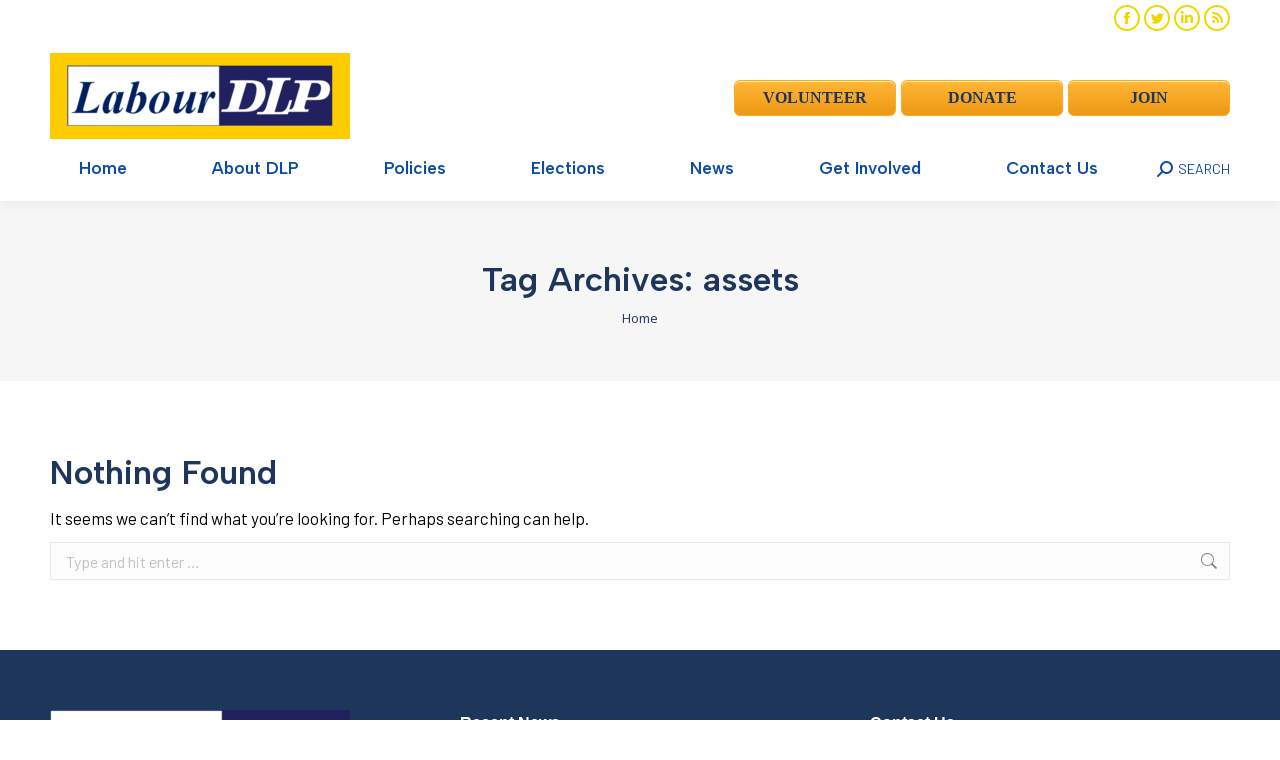

--- FILE ---
content_type: text/html; charset=UTF-8
request_url: https://dlp.org.au/tag/assets/
body_size: 19222
content:
<!DOCTYPE html>
<!--[if !(IE 6) | !(IE 7) | !(IE 8)  ]><!-->
<html lang="en-US" class="no-js">
<!--<![endif]-->
<head>
	<meta charset="UTF-8" />
		<meta name="viewport" content="width=device-width, initial-scale=1, maximum-scale=1, user-scalable=0">
		<meta name="theme-color" content="#edd900"/>	<link rel="profile" href="https://gmpg.org/xfn/11" />
	        <script type="text/javascript">
            if (/Android|webOS|iPhone|iPad|iPod|BlackBerry|IEMobile|Opera Mini/i.test(navigator.userAgent)) {
                var originalAddEventListener = EventTarget.prototype.addEventListener,
                    oldWidth = window.innerWidth;

                EventTarget.prototype.addEventListener = function (eventName, eventHandler, useCapture) {
                    if (eventName === "resize") {
                        originalAddEventListener.call(this, eventName, function (event) {
                            if (oldWidth === window.innerWidth) {
                                return;
                            }
                            oldWidth = window.innerWidth;
                            if (eventHandler.handleEvent) {
                                eventHandler.handleEvent.call(this, event);
                            }
                            else {
                                eventHandler.call(this, event);
                            };
                        }, useCapture);
                    }
                    else {
                        originalAddEventListener.call(this, eventName, eventHandler, useCapture);
                    };
                };
            };
        </script>
		<meta name='robots' content='index, follow, max-image-preview:large, max-snippet:-1, max-video-preview:-1' />

	<!-- This site is optimized with the Yoast SEO Premium plugin v19.5 (Yoast SEO v19.10) - https://yoast.com/wordpress/plugins/seo/ -->
	<title>assets Archives - Democratic Labour Party</title>
	<link rel="canonical" href="https://dlp.org.au/tag/assets/" />
	<meta property="og:locale" content="en_US" />
	<meta property="og:type" content="article" />
	<meta property="og:title" content="assets Archives" />
	<meta property="og:url" content="https://dlp.org.au/tag/assets/" />
	<meta property="og:site_name" content="Democratic Labour Party" />
	<meta name="twitter:card" content="summary_large_image" />
	<meta name="twitter:site" content="@DLPAustralia" />
	<script type="application/ld+json" class="yoast-schema-graph">{"@context":"https://schema.org","@graph":[{"@type":"CollectionPage","@id":"https://dlp.org.au/tag/assets/","url":"https://dlp.org.au/tag/assets/","name":"assets Archives - Democratic Labour Party","isPartOf":{"@id":"https://dlp.org.au/#website"},"breadcrumb":{"@id":"https://dlp.org.au/tag/assets/#breadcrumb"},"inLanguage":"en-US"},{"@type":"BreadcrumbList","@id":"https://dlp.org.au/tag/assets/#breadcrumb","itemListElement":[{"@type":"ListItem","position":1,"name":"Home","item":"https://dlp.org.au/"},{"@type":"ListItem","position":2,"name":"assets"}]},{"@type":"WebSite","@id":"https://dlp.org.au/#website","url":"https://dlp.org.au/","name":"Democratic Labour Party","description":"Putting YOU back into Labour","publisher":{"@id":"https://dlp.org.au/#organization"},"potentialAction":[{"@type":"SearchAction","target":{"@type":"EntryPoint","urlTemplate":"https://dlp.org.au/?s={search_term_string}"},"query-input":"required name=search_term_string"}],"inLanguage":"en-US"},{"@type":"Organization","@id":"https://dlp.org.au/#organization","name":"Democratic Labour Party","url":"https://dlp.org.au/","logo":{"@type":"ImageObject","inLanguage":"en-US","@id":"https://dlp.org.au/#/schema/logo/image/","url":"https://dlp.org.au/wp-content/uploads/2018/11/LABOUR-DLP-Logo_transparent_Ttight-border-1.png","contentUrl":"https://dlp.org.au/wp-content/uploads/2018/11/LABOUR-DLP-Logo_transparent_Ttight-border-1.png","width":278,"height":180,"caption":"Democratic Labour Party"},"image":{"@id":"https://dlp.org.au/#/schema/logo/image/"},"sameAs":["https://www.youtube.com/channel/UCcftG3cGic3vvADD1CDX6Pw","https://www.facebook.com/democraticlabourDLP/","https://twitter.com/DLPAustralia"]}]}</script>
	<!-- / Yoast SEO Premium plugin. -->


<link rel='dns-prefetch' href='//js.stripe.com' />
<link rel='dns-prefetch' href='//maps.googleapis.com' />
<link rel='dns-prefetch' href='//checkout.stripe.com' />
<link rel='dns-prefetch' href='//fonts.googleapis.com' />
<link rel="alternate" type="application/rss+xml" title="Democratic Labour Party &raquo; Feed" href="https://dlp.org.au/feed/" />
<link rel="alternate" type="application/rss+xml" title="Democratic Labour Party &raquo; Comments Feed" href="https://dlp.org.au/comments/feed/" />
<link rel="alternate" type="application/rss+xml" title="Democratic Labour Party &raquo; assets Tag Feed" href="https://dlp.org.au/tag/assets/feed/" />
<style id='wp-img-auto-sizes-contain-inline-css' type='text/css'>
img:is([sizes=auto i],[sizes^="auto," i]){contain-intrinsic-size:3000px 1500px}
/*# sourceURL=wp-img-auto-sizes-contain-inline-css */
</style>
<link rel='stylesheet' id='q-a-plus-css' href='https://dlp.org.au/wp-content/plugins/q-and-a/css/q-a-plus.css?ver=1.0.6.2' type='text/css' media='screen' />
<style id='wp-emoji-styles-inline-css' type='text/css'>

	img.wp-smiley, img.emoji {
		display: inline !important;
		border: none !important;
		box-shadow: none !important;
		height: 1em !important;
		width: 1em !important;
		margin: 0 0.07em !important;
		vertical-align: -0.1em !important;
		background: none !important;
		padding: 0 !important;
	}
/*# sourceURL=wp-emoji-styles-inline-css */
</style>
<style id='wp-block-library-inline-css' type='text/css'>
:root{--wp-block-synced-color:#7a00df;--wp-block-synced-color--rgb:122,0,223;--wp-bound-block-color:var(--wp-block-synced-color);--wp-editor-canvas-background:#ddd;--wp-admin-theme-color:#007cba;--wp-admin-theme-color--rgb:0,124,186;--wp-admin-theme-color-darker-10:#006ba1;--wp-admin-theme-color-darker-10--rgb:0,107,160.5;--wp-admin-theme-color-darker-20:#005a87;--wp-admin-theme-color-darker-20--rgb:0,90,135;--wp-admin-border-width-focus:2px}@media (min-resolution:192dpi){:root{--wp-admin-border-width-focus:1.5px}}.wp-element-button{cursor:pointer}:root .has-very-light-gray-background-color{background-color:#eee}:root .has-very-dark-gray-background-color{background-color:#313131}:root .has-very-light-gray-color{color:#eee}:root .has-very-dark-gray-color{color:#313131}:root .has-vivid-green-cyan-to-vivid-cyan-blue-gradient-background{background:linear-gradient(135deg,#00d084,#0693e3)}:root .has-purple-crush-gradient-background{background:linear-gradient(135deg,#34e2e4,#4721fb 50%,#ab1dfe)}:root .has-hazy-dawn-gradient-background{background:linear-gradient(135deg,#faaca8,#dad0ec)}:root .has-subdued-olive-gradient-background{background:linear-gradient(135deg,#fafae1,#67a671)}:root .has-atomic-cream-gradient-background{background:linear-gradient(135deg,#fdd79a,#004a59)}:root .has-nightshade-gradient-background{background:linear-gradient(135deg,#330968,#31cdcf)}:root .has-midnight-gradient-background{background:linear-gradient(135deg,#020381,#2874fc)}:root{--wp--preset--font-size--normal:16px;--wp--preset--font-size--huge:42px}.has-regular-font-size{font-size:1em}.has-larger-font-size{font-size:2.625em}.has-normal-font-size{font-size:var(--wp--preset--font-size--normal)}.has-huge-font-size{font-size:var(--wp--preset--font-size--huge)}.has-text-align-center{text-align:center}.has-text-align-left{text-align:left}.has-text-align-right{text-align:right}.has-fit-text{white-space:nowrap!important}#end-resizable-editor-section{display:none}.aligncenter{clear:both}.items-justified-left{justify-content:flex-start}.items-justified-center{justify-content:center}.items-justified-right{justify-content:flex-end}.items-justified-space-between{justify-content:space-between}.screen-reader-text{border:0;clip-path:inset(50%);height:1px;margin:-1px;overflow:hidden;padding:0;position:absolute;width:1px;word-wrap:normal!important}.screen-reader-text:focus{background-color:#ddd;clip-path:none;color:#444;display:block;font-size:1em;height:auto;left:5px;line-height:normal;padding:15px 23px 14px;text-decoration:none;top:5px;width:auto;z-index:100000}html :where(.has-border-color){border-style:solid}html :where([style*=border-top-color]){border-top-style:solid}html :where([style*=border-right-color]){border-right-style:solid}html :where([style*=border-bottom-color]){border-bottom-style:solid}html :where([style*=border-left-color]){border-left-style:solid}html :where([style*=border-width]){border-style:solid}html :where([style*=border-top-width]){border-top-style:solid}html :where([style*=border-right-width]){border-right-style:solid}html :where([style*=border-bottom-width]){border-bottom-style:solid}html :where([style*=border-left-width]){border-left-style:solid}html :where(img[class*=wp-image-]){height:auto;max-width:100%}:where(figure){margin:0 0 1em}html :where(.is-position-sticky){--wp-admin--admin-bar--position-offset:var(--wp-admin--admin-bar--height,0px)}@media screen and (max-width:600px){html :where(.is-position-sticky){--wp-admin--admin-bar--position-offset:0px}}

/*# sourceURL=wp-block-library-inline-css */
</style><style id='global-styles-inline-css' type='text/css'>
:root{--wp--preset--aspect-ratio--square: 1;--wp--preset--aspect-ratio--4-3: 4/3;--wp--preset--aspect-ratio--3-4: 3/4;--wp--preset--aspect-ratio--3-2: 3/2;--wp--preset--aspect-ratio--2-3: 2/3;--wp--preset--aspect-ratio--16-9: 16/9;--wp--preset--aspect-ratio--9-16: 9/16;--wp--preset--color--black: #000000;--wp--preset--color--cyan-bluish-gray: #abb8c3;--wp--preset--color--white: #FFF;--wp--preset--color--pale-pink: #f78da7;--wp--preset--color--vivid-red: #cf2e2e;--wp--preset--color--luminous-vivid-orange: #ff6900;--wp--preset--color--luminous-vivid-amber: #fcb900;--wp--preset--color--light-green-cyan: #7bdcb5;--wp--preset--color--vivid-green-cyan: #00d084;--wp--preset--color--pale-cyan-blue: #8ed1fc;--wp--preset--color--vivid-cyan-blue: #0693e3;--wp--preset--color--vivid-purple: #9b51e0;--wp--preset--color--accent: #edd900;--wp--preset--color--dark-gray: #111;--wp--preset--color--light-gray: #767676;--wp--preset--gradient--vivid-cyan-blue-to-vivid-purple: linear-gradient(135deg,rgb(6,147,227) 0%,rgb(155,81,224) 100%);--wp--preset--gradient--light-green-cyan-to-vivid-green-cyan: linear-gradient(135deg,rgb(122,220,180) 0%,rgb(0,208,130) 100%);--wp--preset--gradient--luminous-vivid-amber-to-luminous-vivid-orange: linear-gradient(135deg,rgb(252,185,0) 0%,rgb(255,105,0) 100%);--wp--preset--gradient--luminous-vivid-orange-to-vivid-red: linear-gradient(135deg,rgb(255,105,0) 0%,rgb(207,46,46) 100%);--wp--preset--gradient--very-light-gray-to-cyan-bluish-gray: linear-gradient(135deg,rgb(238,238,238) 0%,rgb(169,184,195) 100%);--wp--preset--gradient--cool-to-warm-spectrum: linear-gradient(135deg,rgb(74,234,220) 0%,rgb(151,120,209) 20%,rgb(207,42,186) 40%,rgb(238,44,130) 60%,rgb(251,105,98) 80%,rgb(254,248,76) 100%);--wp--preset--gradient--blush-light-purple: linear-gradient(135deg,rgb(255,206,236) 0%,rgb(152,150,240) 100%);--wp--preset--gradient--blush-bordeaux: linear-gradient(135deg,rgb(254,205,165) 0%,rgb(254,45,45) 50%,rgb(107,0,62) 100%);--wp--preset--gradient--luminous-dusk: linear-gradient(135deg,rgb(255,203,112) 0%,rgb(199,81,192) 50%,rgb(65,88,208) 100%);--wp--preset--gradient--pale-ocean: linear-gradient(135deg,rgb(255,245,203) 0%,rgb(182,227,212) 50%,rgb(51,167,181) 100%);--wp--preset--gradient--electric-grass: linear-gradient(135deg,rgb(202,248,128) 0%,rgb(113,206,126) 100%);--wp--preset--gradient--midnight: linear-gradient(135deg,rgb(2,3,129) 0%,rgb(40,116,252) 100%);--wp--preset--font-size--small: 13px;--wp--preset--font-size--medium: 20px;--wp--preset--font-size--large: 36px;--wp--preset--font-size--x-large: 42px;--wp--preset--spacing--20: 0.44rem;--wp--preset--spacing--30: 0.67rem;--wp--preset--spacing--40: 1rem;--wp--preset--spacing--50: 1.5rem;--wp--preset--spacing--60: 2.25rem;--wp--preset--spacing--70: 3.38rem;--wp--preset--spacing--80: 5.06rem;--wp--preset--shadow--natural: 6px 6px 9px rgba(0, 0, 0, 0.2);--wp--preset--shadow--deep: 12px 12px 50px rgba(0, 0, 0, 0.4);--wp--preset--shadow--sharp: 6px 6px 0px rgba(0, 0, 0, 0.2);--wp--preset--shadow--outlined: 6px 6px 0px -3px rgb(255, 255, 255), 6px 6px rgb(0, 0, 0);--wp--preset--shadow--crisp: 6px 6px 0px rgb(0, 0, 0);}:where(.is-layout-flex){gap: 0.5em;}:where(.is-layout-grid){gap: 0.5em;}body .is-layout-flex{display: flex;}.is-layout-flex{flex-wrap: wrap;align-items: center;}.is-layout-flex > :is(*, div){margin: 0;}body .is-layout-grid{display: grid;}.is-layout-grid > :is(*, div){margin: 0;}:where(.wp-block-columns.is-layout-flex){gap: 2em;}:where(.wp-block-columns.is-layout-grid){gap: 2em;}:where(.wp-block-post-template.is-layout-flex){gap: 1.25em;}:where(.wp-block-post-template.is-layout-grid){gap: 1.25em;}.has-black-color{color: var(--wp--preset--color--black) !important;}.has-cyan-bluish-gray-color{color: var(--wp--preset--color--cyan-bluish-gray) !important;}.has-white-color{color: var(--wp--preset--color--white) !important;}.has-pale-pink-color{color: var(--wp--preset--color--pale-pink) !important;}.has-vivid-red-color{color: var(--wp--preset--color--vivid-red) !important;}.has-luminous-vivid-orange-color{color: var(--wp--preset--color--luminous-vivid-orange) !important;}.has-luminous-vivid-amber-color{color: var(--wp--preset--color--luminous-vivid-amber) !important;}.has-light-green-cyan-color{color: var(--wp--preset--color--light-green-cyan) !important;}.has-vivid-green-cyan-color{color: var(--wp--preset--color--vivid-green-cyan) !important;}.has-pale-cyan-blue-color{color: var(--wp--preset--color--pale-cyan-blue) !important;}.has-vivid-cyan-blue-color{color: var(--wp--preset--color--vivid-cyan-blue) !important;}.has-vivid-purple-color{color: var(--wp--preset--color--vivid-purple) !important;}.has-black-background-color{background-color: var(--wp--preset--color--black) !important;}.has-cyan-bluish-gray-background-color{background-color: var(--wp--preset--color--cyan-bluish-gray) !important;}.has-white-background-color{background-color: var(--wp--preset--color--white) !important;}.has-pale-pink-background-color{background-color: var(--wp--preset--color--pale-pink) !important;}.has-vivid-red-background-color{background-color: var(--wp--preset--color--vivid-red) !important;}.has-luminous-vivid-orange-background-color{background-color: var(--wp--preset--color--luminous-vivid-orange) !important;}.has-luminous-vivid-amber-background-color{background-color: var(--wp--preset--color--luminous-vivid-amber) !important;}.has-light-green-cyan-background-color{background-color: var(--wp--preset--color--light-green-cyan) !important;}.has-vivid-green-cyan-background-color{background-color: var(--wp--preset--color--vivid-green-cyan) !important;}.has-pale-cyan-blue-background-color{background-color: var(--wp--preset--color--pale-cyan-blue) !important;}.has-vivid-cyan-blue-background-color{background-color: var(--wp--preset--color--vivid-cyan-blue) !important;}.has-vivid-purple-background-color{background-color: var(--wp--preset--color--vivid-purple) !important;}.has-black-border-color{border-color: var(--wp--preset--color--black) !important;}.has-cyan-bluish-gray-border-color{border-color: var(--wp--preset--color--cyan-bluish-gray) !important;}.has-white-border-color{border-color: var(--wp--preset--color--white) !important;}.has-pale-pink-border-color{border-color: var(--wp--preset--color--pale-pink) !important;}.has-vivid-red-border-color{border-color: var(--wp--preset--color--vivid-red) !important;}.has-luminous-vivid-orange-border-color{border-color: var(--wp--preset--color--luminous-vivid-orange) !important;}.has-luminous-vivid-amber-border-color{border-color: var(--wp--preset--color--luminous-vivid-amber) !important;}.has-light-green-cyan-border-color{border-color: var(--wp--preset--color--light-green-cyan) !important;}.has-vivid-green-cyan-border-color{border-color: var(--wp--preset--color--vivid-green-cyan) !important;}.has-pale-cyan-blue-border-color{border-color: var(--wp--preset--color--pale-cyan-blue) !important;}.has-vivid-cyan-blue-border-color{border-color: var(--wp--preset--color--vivid-cyan-blue) !important;}.has-vivid-purple-border-color{border-color: var(--wp--preset--color--vivid-purple) !important;}.has-vivid-cyan-blue-to-vivid-purple-gradient-background{background: var(--wp--preset--gradient--vivid-cyan-blue-to-vivid-purple) !important;}.has-light-green-cyan-to-vivid-green-cyan-gradient-background{background: var(--wp--preset--gradient--light-green-cyan-to-vivid-green-cyan) !important;}.has-luminous-vivid-amber-to-luminous-vivid-orange-gradient-background{background: var(--wp--preset--gradient--luminous-vivid-amber-to-luminous-vivid-orange) !important;}.has-luminous-vivid-orange-to-vivid-red-gradient-background{background: var(--wp--preset--gradient--luminous-vivid-orange-to-vivid-red) !important;}.has-very-light-gray-to-cyan-bluish-gray-gradient-background{background: var(--wp--preset--gradient--very-light-gray-to-cyan-bluish-gray) !important;}.has-cool-to-warm-spectrum-gradient-background{background: var(--wp--preset--gradient--cool-to-warm-spectrum) !important;}.has-blush-light-purple-gradient-background{background: var(--wp--preset--gradient--blush-light-purple) !important;}.has-blush-bordeaux-gradient-background{background: var(--wp--preset--gradient--blush-bordeaux) !important;}.has-luminous-dusk-gradient-background{background: var(--wp--preset--gradient--luminous-dusk) !important;}.has-pale-ocean-gradient-background{background: var(--wp--preset--gradient--pale-ocean) !important;}.has-electric-grass-gradient-background{background: var(--wp--preset--gradient--electric-grass) !important;}.has-midnight-gradient-background{background: var(--wp--preset--gradient--midnight) !important;}.has-small-font-size{font-size: var(--wp--preset--font-size--small) !important;}.has-medium-font-size{font-size: var(--wp--preset--font-size--medium) !important;}.has-large-font-size{font-size: var(--wp--preset--font-size--large) !important;}.has-x-large-font-size{font-size: var(--wp--preset--font-size--x-large) !important;}
/*# sourceURL=global-styles-inline-css */
</style>

<style id='classic-theme-styles-inline-css' type='text/css'>
/*! This file is auto-generated */
.wp-block-button__link{color:#fff;background-color:#32373c;border-radius:9999px;box-shadow:none;text-decoration:none;padding:calc(.667em + 2px) calc(1.333em + 2px);font-size:1.125em}.wp-block-file__button{background:#32373c;color:#fff;text-decoration:none}
/*# sourceURL=/wp-includes/css/classic-themes.min.css */
</style>
<link rel='stylesheet' id='contact-form-7-css' href='https://dlp.org.au/wp-content/plugins/contact-form-7/includes/css/styles.css?ver=5.7.7' type='text/css' media='all' />
<link rel='stylesheet' id='events-manager-css' href='https://dlp.org.au/wp-content/plugins/events-manager/includes/css/events-manager.min.css?ver=6.1.4' type='text/css' media='all' />
<link rel='stylesheet' id='social-widget-css' href='https://dlp.org.au/wp-content/plugins/social-media-widget/social_widget.css?ver=6.9' type='text/css' media='all' />
<style id='woocommerce-inline-inline-css' type='text/css'>
.woocommerce form .form-row .required { visibility: visible; }
/*# sourceURL=woocommerce-inline-inline-css */
</style>
<link rel='stylesheet' id='stripe-checkout-button-css' href='https://checkout.stripe.com/v3/checkout/button.css' type='text/css' media='all' />
<link rel='stylesheet' id='simpay-public-css' href='https://dlp.org.au/wp-content/plugins/wp-simple-pay-pro-3/includes/core/assets/css/simpay-public.min.css?ver=4.7.5' type='text/css' media='all' />
<link rel='stylesheet' id='simpay-public-pro-css' href='https://dlp.org.au/wp-content/plugins/wp-simple-pay-pro-3/includes/pro/assets/css/simpay-public-pro.min.css?ver=4.7.5' type='text/css' media='all' />
<link rel='stylesheet' id='wp125style-css' href='https://dlp.org.au/wp-content/plugins/wp125/wp125.css?ver=6.9' type='text/css' media='all' />
<link rel='stylesheet' id='wcct_public_css-css' href='https://dlp.org.au/wp-content/plugins/finale-woocommerce-sales-countdown-timer-discount/assets/css/wcct_combined.min.css?ver=2.15.0' type='text/css' media='all' />
<link rel='stylesheet' id='lazyload-video-css-css' href='https://dlp.org.au/wp-content/plugins/lazy-load-for-videos/public/css/lazyload-shared.css?ver=2.16.6' type='text/css' media='all' />
<style id='lazyload-video-css-inline-css' type='text/css'>
.entry-content a.lazy-load-youtube, a.lazy-load-youtube, .lazy-load-vimeo{ background-size: cover; }.titletext.youtube { display: none; }.lazy-load-div:before { content: "\25B6"; text-shadow: 0px 0px 60px rgba(0,0,0,0.8); }
/*# sourceURL=lazyload-video-css-inline-css */
</style>
<link rel='stylesheet' id='the7-font-css' href='https://dlp.org.au/wp-content/themes/dt-the7/fonts/icomoon-the7-font/icomoon-the7-font.min.css?ver=11.1.2' type='text/css' media='all' />
<link rel='stylesheet' id='the7-awesome-fonts-css' href='https://dlp.org.au/wp-content/themes/dt-the7/fonts/FontAwesome/css/all.min.css?ver=11.1.2' type='text/css' media='all' />
<link rel='stylesheet' id='the7-awesome-fonts-back-css' href='https://dlp.org.au/wp-content/themes/dt-the7/fonts/FontAwesome/back-compat.min.css?ver=11.1.2' type='text/css' media='all' />
<link rel='stylesheet' id='the7-Defaults-css' href='https://dlp.org.au/wp-content/uploads/smile_fonts/Defaults/Defaults.css?ver=6.9' type='text/css' media='all' />
<link rel='stylesheet' id='the7-icomoon-icomoonfree-16x16-css' href='https://dlp.org.au/wp-content/uploads/smile_fonts/icomoon-icomoonfree-16x16/icomoon-icomoonfree-16x16.css?ver=6.9' type='text/css' media='all' />
<link rel='stylesheet' id='the7-icomoon-numbers-32x32-css' href='https://dlp.org.au/wp-content/uploads/smile_fonts/icomoon-numbers-32x32/icomoon-numbers-32x32.css?ver=6.9' type='text/css' media='all' />
<link rel='stylesheet' id='dt-web-fonts-css' href='https://fonts.googleapis.com/css?family=Barlow:400,600,700%7CRoboto:400,600,700%7CRoboto+Condensed:400,600,700%7COpen+Sans:400,600,700%7CAlbert+Sans:400,600,700' type='text/css' media='all' />
<link rel='stylesheet' id='dt-main-css' href='https://dlp.org.au/wp-content/themes/dt-the7/css/main.min.css?ver=11.1.2' type='text/css' media='all' />
<style id='dt-main-inline-css' type='text/css'>
body #load {
  display: block;
  height: 100%;
  overflow: hidden;
  position: fixed;
  width: 100%;
  z-index: 9901;
  opacity: 1;
  visibility: visible;
  transition: all .35s ease-out;
}
.load-wrap {
  width: 100%;
  height: 100%;
  background-position: center center;
  background-repeat: no-repeat;
  text-align: center;
  display: -ms-flexbox;
  display: -ms-flex;
  display: flex;
  -ms-align-items: center;
  -ms-flex-align: center;
  align-items: center;
  -ms-flex-flow: column wrap;
  flex-flow: column wrap;
  -ms-flex-pack: center;
  -ms-justify-content: center;
  justify-content: center;
}
.load-wrap > svg {
  position: absolute;
  top: 50%;
  left: 50%;
  transform: translate(-50%,-50%);
}
#load {
  background: var(--the7-elementor-beautiful-loading-bg,#ffffff);
  --the7-beautiful-spinner-color2: var(--the7-beautiful-spinner-color,rgba(51,51,51,0.3));
}

/*# sourceURL=dt-main-inline-css */
</style>
<link rel='stylesheet' id='the7-custom-scrollbar-css' href='https://dlp.org.au/wp-content/themes/dt-the7/lib/custom-scrollbar/custom-scrollbar.min.css?ver=11.1.2' type='text/css' media='all' />
<link rel='stylesheet' id='the7-wpbakery-css' href='https://dlp.org.au/wp-content/themes/dt-the7/css/wpbakery.min.css?ver=11.1.2' type='text/css' media='all' />
<link rel='stylesheet' id='the7-core-css' href='https://dlp.org.au/wp-content/plugins/dt-the7-core/assets/css/post-type.min.css?ver=2.7.1' type='text/css' media='all' />
<link rel='stylesheet' id='the7-css-vars-css' href='https://dlp.org.au/wp-content/uploads/the7-css/css-vars.css?ver=544855549658' type='text/css' media='all' />
<link rel='stylesheet' id='dt-custom-css' href='https://dlp.org.au/wp-content/uploads/the7-css/custom.css?ver=544855549658' type='text/css' media='all' />
<link rel='stylesheet' id='wc-dt-custom-css' href='https://dlp.org.au/wp-content/uploads/the7-css/compatibility/wc-dt-custom.css?ver=544855549658' type='text/css' media='all' />
<link rel='stylesheet' id='dt-media-css' href='https://dlp.org.au/wp-content/uploads/the7-css/media.css?ver=544855549658' type='text/css' media='all' />
<link rel='stylesheet' id='the7-mega-menu-css' href='https://dlp.org.au/wp-content/uploads/the7-css/mega-menu.css?ver=544855549658' type='text/css' media='all' />
<link rel='stylesheet' id='the7-elements-albums-portfolio-css' href='https://dlp.org.au/wp-content/uploads/the7-css/the7-elements-albums-portfolio.css?ver=544855549658' type='text/css' media='all' />
<link rel='stylesheet' id='the7-elements-css' href='https://dlp.org.au/wp-content/uploads/the7-css/post-type-dynamic.css?ver=544855549658' type='text/css' media='all' />
<link rel='stylesheet' id='style-css' href='https://dlp.org.au/wp-content/themes/dt-the7-child/style.css?ver=11.1.2' type='text/css' media='all' />
<link rel='stylesheet' id='ultimate-vc-addons-style-min-css' href='https://dlp.org.au/wp-content/plugins/Ultimate_VC_Addons/assets/min-css/ultimate.min.css?ver=3.19.12' type='text/css' media='all' />
<link rel='stylesheet' id='ultimate-vc-addons-icons-css' href='https://dlp.org.au/wp-content/plugins/Ultimate_VC_Addons/assets/css/icons.css?ver=3.19.12' type='text/css' media='all' />
<link rel='stylesheet' id='ultimate-vc-addons-vidcons-css' href='https://dlp.org.au/wp-content/plugins/Ultimate_VC_Addons/assets/fonts/vidcons.css?ver=3.19.12' type='text/css' media='all' />
<link rel='stylesheet' id='ultimate-vc-addons-selected-google-fonts-style-css' href='https://fonts.googleapis.com/css?family=Open+Sans+Condensed:normal,700&#038;subset=latin-ext,vietnamese,greek-ext,latin,cyrillic-ext,cyrillic,greek' type='text/css' media='all' />
<link rel='stylesheet' id='__EPYT__style-css' href='https://dlp.org.au/wp-content/plugins/youtube-embed-plus/styles/ytprefs.min.css?ver=14.1.4.1' type='text/css' media='all' />
<style id='__EPYT__style-inline-css' type='text/css'>

                .epyt-gallery-thumb {
                        width: 50%;
                }
                
/*# sourceURL=__EPYT__style-inline-css */
</style>
<script type="text/javascript" src="https://dlp.org.au/wp-includes/js/jquery/jquery.min.js?ver=3.7.1" id="jquery-core-js"></script>
<script type="text/javascript" src="https://dlp.org.au/wp-includes/js/jquery/jquery-migrate.min.js?ver=3.4.1" id="jquery-migrate-js"></script>
<script type="text/javascript" src="https://dlp.org.au/wp-includes/js/jquery/ui/core.min.js?ver=1.13.3" id="jquery-ui-core-js"></script>
<script type="text/javascript" src="https://dlp.org.au/wp-includes/js/jquery/ui/mouse.min.js?ver=1.13.3" id="jquery-ui-mouse-js"></script>
<script type="text/javascript" src="https://dlp.org.au/wp-includes/js/jquery/ui/sortable.min.js?ver=1.13.3" id="jquery-ui-sortable-js"></script>
<script type="text/javascript" src="https://dlp.org.au/wp-includes/js/jquery/ui/datepicker.min.js?ver=1.13.3" id="jquery-ui-datepicker-js"></script>
<script type="text/javascript" id="jquery-ui-datepicker-js-after">
/* <![CDATA[ */
jQuery(function(jQuery){jQuery.datepicker.setDefaults({"closeText":"Close","currentText":"Today","monthNames":["January","February","March","April","May","June","July","August","September","October","November","December"],"monthNamesShort":["Jan","Feb","Mar","Apr","May","Jun","Jul","Aug","Sep","Oct","Nov","Dec"],"nextText":"Next","prevText":"Previous","dayNames":["Sunday","Monday","Tuesday","Wednesday","Thursday","Friday","Saturday"],"dayNamesShort":["Sun","Mon","Tue","Wed","Thu","Fri","Sat"],"dayNamesMin":["S","M","T","W","T","F","S"],"dateFormat":"dd/mm/yy","firstDay":1,"isRTL":false});});
//# sourceURL=jquery-ui-datepicker-js-after
/* ]]> */
</script>
<script type="text/javascript" src="https://dlp.org.au/wp-includes/js/jquery/ui/resizable.min.js?ver=1.13.3" id="jquery-ui-resizable-js"></script>
<script type="text/javascript" src="https://dlp.org.au/wp-includes/js/jquery/ui/draggable.min.js?ver=1.13.3" id="jquery-ui-draggable-js"></script>
<script type="text/javascript" src="https://dlp.org.au/wp-includes/js/jquery/ui/controlgroup.min.js?ver=1.13.3" id="jquery-ui-controlgroup-js"></script>
<script type="text/javascript" src="https://dlp.org.au/wp-includes/js/jquery/ui/checkboxradio.min.js?ver=1.13.3" id="jquery-ui-checkboxradio-js"></script>
<script type="text/javascript" src="https://dlp.org.au/wp-includes/js/jquery/ui/button.min.js?ver=1.13.3" id="jquery-ui-button-js"></script>
<script type="text/javascript" src="https://dlp.org.au/wp-includes/js/jquery/ui/dialog.min.js?ver=1.13.3" id="jquery-ui-dialog-js"></script>
<script type="text/javascript" id="events-manager-js-extra">
/* <![CDATA[ */
var EM = {"ajaxurl":"https://dlp.org.au/wp-admin/admin-ajax.php","locationajaxurl":"https://dlp.org.au/wp-admin/admin-ajax.php?action=locations_search","firstDay":"1","locale":"en","dateFormat":"yy-mm-dd","ui_css":"https://dlp.org.au/wp-content/plugins/events-manager/includes/css/jquery-ui/build.min.css","show24hours":"0","is_ssl":"1","autocomplete_limit":"10","calendar":{"breakpoints":{"small":560,"medium":908,"large":false}},"datepicker":{"format":"d/m/Y"},"search":{"breakpoints":{"small":650,"medium":850,"full":false}},"bookingInProgress":"Please wait while the booking is being submitted.","tickets_save":"Save Ticket","bookingajaxurl":"https://dlp.org.au/wp-admin/admin-ajax.php","bookings_export_save":"Export Bookings","bookings_settings_save":"Save Settings","booking_delete":"Are you sure you want to delete?","booking_offset":"30","bb_full":"Sold Out","bb_book":"Book Now","bb_booking":"Booking...","bb_booked":"Booking Submitted","bb_error":"Booking Error. Try again?","bb_cancel":"Cancel","bb_canceling":"Canceling...","bb_cancelled":"Cancelled","bb_cancel_error":"Cancellation Error. Try again?","txt_search":"Search","txt_searching":"Searching...","txt_loading":"Loading..."};
//# sourceURL=events-manager-js-extra
/* ]]> */
</script>
<script type="text/javascript" src="https://dlp.org.au/wp-content/plugins/events-manager/includes/js/events-manager.js?ver=6.1.4" id="events-manager-js"></script>
<script type="text/javascript" src="https://dlp.org.au/wp-content/plugins/wp-content-slideshow/scripts/jquery.cycle.all.2.72.js?ver=1.3" id="jquery.cycle-js"></script>
<script type="text/javascript" src="https://dlp.org.au/wp-content/plugins/wp-content-slideshow/scripts/slideshow.js?ver=1.3" id="jquery.slideshow-js"></script>
<script type="text/javascript" id="dt-above-fold-js-extra">
/* <![CDATA[ */
var dtLocal = {"themeUrl":"https://dlp.org.au/wp-content/themes/dt-the7","passText":"To view this protected post, enter the password below:","moreButtonText":{"loading":"Loading...","loadMore":"Load more"},"postID":null,"ajaxurl":"https://dlp.org.au/wp-admin/admin-ajax.php","REST":{"baseUrl":"https://dlp.org.au/wp-json/the7/v1","endpoints":{"sendMail":"/send-mail"}},"contactMessages":{"required":"One or more fields have an error. Please check and try again.","terms":"Please accept the privacy policy.","fillTheCaptchaError":"Please, fill the captcha."},"captchaSiteKey":"","ajaxNonce":"a96ad60983","pageData":{"type":"archive","template":"archive","layout":"masonry"},"themeSettings":{"smoothScroll":"off","lazyLoading":false,"accentColor":{"mode":"solid","color":"#edd900"},"desktopHeader":{"height":165},"ToggleCaptionEnabled":"disabled","ToggleCaption":"Navigation","floatingHeader":{"showAfter":220,"showMenu":true,"height":60,"logo":{"showLogo":true,"html":"\u003Cimg class=\" preload-me\" src=\"https://dlp.org.au/wp-content/uploads/2023/03/New-Labour-DLP-Logo-2-Colour-1-e1678365627212.png\" srcset=\"https://dlp.org.au/wp-content/uploads/2023/03/New-Labour-DLP-Logo-2-Colour-1-e1678365627212.png 300w, https://dlp.org.au/wp-content/uploads/2023/03/New-Labour-DLP-Logo-2-Colour-1-e1678365627212.png 300w\" width=\"300\" height=\"86\"   sizes=\"300px\" alt=\"Democratic Labour Party\" /\u003E","url":"https://dlp.org.au/"}},"topLine":{"floatingTopLine":{"logo":{"showLogo":false,"html":""}}},"mobileHeader":{"firstSwitchPoint":1170,"secondSwitchPoint":778,"firstSwitchPointHeight":60,"secondSwitchPointHeight":60,"mobileToggleCaptionEnabled":"disabled","mobileToggleCaption":"Menu"},"stickyMobileHeaderFirstSwitch":{"logo":{"html":"\u003Cimg class=\" preload-me\" src=\"https://dlp.org.au/wp-content/uploads/2023/03/New-Labour-DLP-Logo-2-Colour-1-e1678365627212.png\" srcset=\"https://dlp.org.au/wp-content/uploads/2023/03/New-Labour-DLP-Logo-2-Colour-1-e1678365627212.png 300w, https://dlp.org.au/wp-content/uploads/2023/03/New-Labour-DLP-Logo-2-Colour-1-e1678365627212.png 300w\" width=\"300\" height=\"86\"   sizes=\"300px\" alt=\"Democratic Labour Party\" /\u003E"}},"stickyMobileHeaderSecondSwitch":{"logo":{"html":"\u003Cimg class=\" preload-me\" src=\"https://dlp.org.au/wp-content/uploads/2023/03/New-Labour-DLP-Logo-2-Colour-1-e1678365627212.png\" srcset=\"https://dlp.org.au/wp-content/uploads/2023/03/New-Labour-DLP-Logo-2-Colour-1-e1678365627212.png 300w, https://dlp.org.au/wp-content/uploads/2023/03/New-Labour-DLP-Logo-2-Colour-1-e1678365627212.png 300w\" width=\"300\" height=\"86\"   sizes=\"300px\" alt=\"Democratic Labour Party\" /\u003E"}},"content":{"textColor":"#000000","headerColor":"#1f365c"},"sidebar":{"switchPoint":990},"boxedWidth":"1340px","stripes":{"stripe1":{"textColor":"#787d85","headerColor":"#3b3f4a"},"stripe2":{"textColor":"#8b9199","headerColor":"#ffffff"},"stripe3":{"textColor":"#ffffff","headerColor":"#ffffff"}}},"VCMobileScreenWidth":"768","wcCartFragmentHash":"bf9ca6dfba2f67a70d47b0c3e471a80f"};
var dtShare = {"shareButtonText":{"facebook":"Share on Facebook","twitter":"Tweet","pinterest":"Pin it","linkedin":"Share on Linkedin","whatsapp":"Share on Whatsapp"},"overlayOpacity":"85"};
//# sourceURL=dt-above-fold-js-extra
/* ]]> */
</script>
<script type="text/javascript" src="https://dlp.org.au/wp-content/themes/dt-the7/js/above-the-fold.min.js?ver=11.1.2" id="dt-above-fold-js"></script>
<script type="text/javascript" src="https://dlp.org.au/wp-content/themes/dt-the7/js/compatibility/woocommerce/woocommerce.min.js?ver=11.1.2" id="dt-woocommerce-js"></script>
<script type="text/javascript" src="https://dlp.org.au/wp-content/plugins/Ultimate_VC_Addons/assets/min-js/modernizr-custom.min.js?ver=3.19.12" id="ultimate-vc-addons-modernizr-js"></script>
<script type="text/javascript" src="https://dlp.org.au/wp-content/plugins/Ultimate_VC_Addons/assets/min-js/jquery-ui.min.js?ver=3.19.12" id="jquery_ui-js"></script>
<script type="text/javascript" src="https://maps.googleapis.com/maps/api/js" id="ultimate-vc-addons-googleapis-js"></script>
<script type="text/javascript" src="https://dlp.org.au/wp-includes/js/jquery/ui/slider.min.js?ver=1.13.3" id="jquery-ui-slider-js"></script>
<script type="text/javascript" src="https://dlp.org.au/wp-content/plugins/Ultimate_VC_Addons/assets/min-js/jquery-ui-labeledslider.min.js?ver=3.19.12" id="ultimate-vc-addons_range_tick-js"></script>
<script type="text/javascript" src="https://dlp.org.au/wp-content/plugins/Ultimate_VC_Addons/assets/min-js/ultimate.min.js?ver=3.19.12" id="ultimate-vc-addons-script-js"></script>
<script type="text/javascript" src="https://dlp.org.au/wp-content/plugins/Ultimate_VC_Addons/assets/min-js/modal-all.min.js?ver=3.19.12" id="ultimate-vc-addons-modal-all-js"></script>
<script type="text/javascript" src="https://dlp.org.au/wp-content/plugins/Ultimate_VC_Addons/assets/min-js/jparallax.min.js?ver=3.19.12" id="ultimate-vc-addons-jquery.shake-js"></script>
<script type="text/javascript" src="https://dlp.org.au/wp-content/plugins/Ultimate_VC_Addons/assets/min-js/vhparallax.min.js?ver=3.19.12" id="ultimate-vc-addons-jquery.vhparallax-js"></script>
<script type="text/javascript" src="https://dlp.org.au/wp-content/plugins/Ultimate_VC_Addons/assets/min-js/ultimate_bg.min.js?ver=3.19.12" id="ultimate-vc-addons-row-bg-js"></script>
<script type="text/javascript" src="https://dlp.org.au/wp-content/plugins/Ultimate_VC_Addons/assets/min-js/mb-YTPlayer.min.js?ver=3.19.12" id="ultimate-vc-addons-jquery.ytplayer-js"></script>
<script type="text/javascript" id="__ytprefs__-js-extra">
/* <![CDATA[ */
var _EPYT_ = {"ajaxurl":"https://dlp.org.au/wp-admin/admin-ajax.php","security":"62bce94cac","gallery_scrolloffset":"20","eppathtoscripts":"https://dlp.org.au/wp-content/plugins/youtube-embed-plus/scripts/","eppath":"https://dlp.org.au/wp-content/plugins/youtube-embed-plus/","epresponsiveselector":"[\"iframe.__youtube_prefs_widget__\"]","epdovol":"1","version":"14.1.4.1","evselector":"iframe.__youtube_prefs__[src], iframe[src*=\"youtube.com/embed/\"], iframe[src*=\"youtube-nocookie.com/embed/\"]","ajax_compat":"","ytapi_load":"light","pause_others":"","stopMobileBuffer":"1","facade_mode":"","not_live_on_channel":"","vi_active":"","vi_js_posttypes":[]};
//# sourceURL=__ytprefs__-js-extra
/* ]]> */
</script>
<script type="text/javascript" src="https://dlp.org.au/wp-content/plugins/youtube-embed-plus/scripts/ytprefs.min.js?ver=14.1.4.1" id="__ytprefs__-js"></script>
<link rel="https://api.w.org/" href="https://dlp.org.au/wp-json/" /><link rel="alternate" title="JSON" type="application/json" href="https://dlp.org.au/wp-json/wp/v2/tags/135" /><link rel="EditURI" type="application/rsd+xml" title="RSD" href="https://dlp.org.au/xmlrpc.php?rsd" />
<meta name="generator" content="WordPress 6.9" />
<meta name="generator" content="WooCommerce 7.7.2" />
<script id='pixel-script-poptin' src='https://cdn.popt.in/pixel.js?id=fc9b283134687' async='true'></script> <!-- Q & A -->
		<noscript><link rel="stylesheet" type="text/css" href="https://dlp.org.au/wp-content/plugins/q-and-a/css/q-a-plus-noscript.css?ver=1.0.6.2" /></noscript><!-- Q & A -->	
<style type="text/css" media="screen">
	#rotator {
		position: relative;
		width: 300px;
		height: 200px;
		margin: 0; padding: 0;
		overflow: hidden;
	}
</style>
	
<meta name="viewport" content="width=device-width, minimum-scale=1" />	<noscript><style>.woocommerce-product-gallery{ opacity: 1 !important; }</style></noscript>
	<meta name="generator" content="Powered by WPBakery Page Builder - drag and drop page builder for WordPress."/>
<meta name="generator" content="Powered by Slider Revolution 6.6.5 - responsive, Mobile-Friendly Slider Plugin for WordPress with comfortable drag and drop interface." />
<script type="text/javascript" id="the7-loader-script">
document.addEventListener("DOMContentLoaded", function(event) {
	var load = document.getElementById("load");
	if(!load.classList.contains('loader-removed')){
		var removeLoading = setTimeout(function() {
			load.className += " loader-removed";
		}, 300);
	}
});
</script>
		<link rel="icon" href="https://dlp.org.au/wp-content/uploads/2023/03/LABOUR-DLP-Round-Logo-2023.jpg" type="image/jpeg" sizes="16x16"/><link rel="icon" href="https://dlp.org.au/wp-content/uploads/2023/03/LABOUR-DLP-Round-Logo-2023.jpg" type="image/jpeg" sizes="32x32"/><link rel="apple-touch-icon" href="https://dlp.org.au/wp-content/uploads/2023/03/New-Labour-DLP-Logo-2-Colour-1-e1678365627212.png"><link rel="apple-touch-icon" sizes="76x76" href="https://dlp.org.au/wp-content/uploads/2023/03/New-Labour-DLP-Logo-2-Colour-1-e1678365627212.png"><link rel="apple-touch-icon" sizes="120x120" href="https://dlp.org.au/wp-content/uploads/2023/03/New-Labour-DLP-Logo-2-Colour-1-e1678365627212.png"><link rel="apple-touch-icon" sizes="152x152" href="https://dlp.org.au/wp-content/uploads/2023/03/New-Labour-DLP-Logo-2-Colour-1-e1678365627212.png"><script>function setREVStartSize(e){
			//window.requestAnimationFrame(function() {
				window.RSIW = window.RSIW===undefined ? window.innerWidth : window.RSIW;
				window.RSIH = window.RSIH===undefined ? window.innerHeight : window.RSIH;
				try {
					var pw = document.getElementById(e.c).parentNode.offsetWidth,
						newh;
					pw = pw===0 || isNaN(pw) || (e.l=="fullwidth" || e.layout=="fullwidth") ? window.RSIW : pw;
					e.tabw = e.tabw===undefined ? 0 : parseInt(e.tabw);
					e.thumbw = e.thumbw===undefined ? 0 : parseInt(e.thumbw);
					e.tabh = e.tabh===undefined ? 0 : parseInt(e.tabh);
					e.thumbh = e.thumbh===undefined ? 0 : parseInt(e.thumbh);
					e.tabhide = e.tabhide===undefined ? 0 : parseInt(e.tabhide);
					e.thumbhide = e.thumbhide===undefined ? 0 : parseInt(e.thumbhide);
					e.mh = e.mh===undefined || e.mh=="" || e.mh==="auto" ? 0 : parseInt(e.mh,0);
					if(e.layout==="fullscreen" || e.l==="fullscreen")
						newh = Math.max(e.mh,window.RSIH);
					else{
						e.gw = Array.isArray(e.gw) ? e.gw : [e.gw];
						for (var i in e.rl) if (e.gw[i]===undefined || e.gw[i]===0) e.gw[i] = e.gw[i-1];
						e.gh = e.el===undefined || e.el==="" || (Array.isArray(e.el) && e.el.length==0)? e.gh : e.el;
						e.gh = Array.isArray(e.gh) ? e.gh : [e.gh];
						for (var i in e.rl) if (e.gh[i]===undefined || e.gh[i]===0) e.gh[i] = e.gh[i-1];
											
						var nl = new Array(e.rl.length),
							ix = 0,
							sl;
						e.tabw = e.tabhide>=pw ? 0 : e.tabw;
						e.thumbw = e.thumbhide>=pw ? 0 : e.thumbw;
						e.tabh = e.tabhide>=pw ? 0 : e.tabh;
						e.thumbh = e.thumbhide>=pw ? 0 : e.thumbh;
						for (var i in e.rl) nl[i] = e.rl[i]<window.RSIW ? 0 : e.rl[i];
						sl = nl[0];
						for (var i in nl) if (sl>nl[i] && nl[i]>0) { sl = nl[i]; ix=i;}
						var m = pw>(e.gw[ix]+e.tabw+e.thumbw) ? 1 : (pw-(e.tabw+e.thumbw)) / (e.gw[ix]);
						newh =  (e.gh[ix] * m) + (e.tabh + e.thumbh);
					}
					var el = document.getElementById(e.c);
					if (el!==null && el) el.style.height = newh+"px";
					el = document.getElementById(e.c+"_wrapper");
					if (el!==null && el) {
						el.style.height = newh+"px";
						el.style.display = "block";
					}
				} catch(e){
					console.log("Failure at Presize of Slider:" + e)
				}
			//});
		  };</script>
<noscript><style> .wpb_animate_when_almost_visible { opacity: 1; }</style></noscript><style id='the7-custom-inline-css' type='text/css'>
.page .comments-area { display:none; }
.page-id-1465 .wpb_single_image h2 { font-size: 22px; }

.blog-carousel-shortcode .entry-title {
    min-height: 60px;
} 

.myButton {
	-moz-box-shadow:inset 0px 1px 0px 0px #fff6af;
	-webkit-box-shadow:inset 0px 1px 0px 0px #fff6af;
	box-shadow:inset 0px 1px 0px 0px #fff6af;
	background:-webkit-gradient(linear, left top, left bottom, color-stop(0.05, #ffb536), color-stop(1, #ed9913));
	background:-moz-linear-gradient(top, #ffb536 5%, #ed9913 100%);
	background:-webkit-linear-gradient(top, #ffb536 5%, #ed9913 100%);
	background:-o-linear-gradient(top, #ffb536 5%, #ed9913 100%);
	background:-ms-linear-gradient(top, #ffb536 5%, #ed9913 100%);
	background:linear-gradient(to bottom, #ffb536 5%, #ed9913 100%);
	filter:progid:DXImageTransform.Microsoft.gradient(startColorstr='#ffb536', endColorstr='#ed9913',GradientType=0);
	background-color:#ffb536;
	-moz-border-radius:6px;
	-webkit-border-radius:6px;
	border-radius:6px;
	border:1px solid #ffaa22;
	display:inline-block;
	cursor:pointer;
	color:#1f365c;
	font-family: TimesNewRoman;
	font-size:16px;
	font-weight:bold;
	padding:8px 10px;
	text-decoration:none !important;
	min-width:140px;
	margin-bottom:7px;
	text-align:center;
	margin-left:5px;
}

.myButton:hover {
	background:-webkit-gradient(linear, left top, left bottom, color-stop(0.05, #ed9913), color-stop(1, #ffb536));
	background:-moz-linear-gradient(top, #ed9913 5%, #ffb536 100%);
	background:-webkit-linear-gradient(top, #ed9913 5%, #ffb536 100%);
	background:-o-linear-gradient(top, #ed9913 5%, #ffb536 100%);
	background:-ms-linear-gradient(top, #ed9913 5%, #ffb536 100%);
	background:linear-gradient(to bottom, #ed9913 5%, #ffb536 100%);
	filter:progid:DXImageTransform.Microsoft.gradient(startColorstr='#ed9913', endColorstr='#ffb536',GradientType=0);
	background-color:#ed9913;
	color:#ffffff;
}

.myButton:active {
	position:relative;
	top:1px;
}

.erinyen .tp-thumb-title {
    font-family: Arial;
}

/* VM - open popup */
.modalContent {
    width: 100%;
}
.modalContent__content {
    padding: 220px 30px 30px;
}
.modalContent__image {
    background-position: center;
}
.modalContent__image {
    background-size: contain !important;
}

.mc-field-group { padding-bottom:10px; }

.donation-option .woocommerce-input-wrapper label,
.donation-option .woocommerce-input-wrapper input[type="radio"]{
	display: inline-block;
	padding-left: 10px;
	padding-right: 10px;
	vertical-align: middle;
}

#dontation_state_field span.select2 { width:200px !important; }
#dontation_state_field .select2-selection__clear { display:none; }
.woocommerce fieldset legend {
    font: 600 17px / 34px "Arial", Helvetica, Arial, Verdana, sans-serif;
}
</style>
<link rel='stylesheet' id='rs-plugin-settings-css' href='https://dlp.org.au/wp-content/plugins/revslider/public/assets/css/rs6.css?ver=6.6.5' type='text/css' media='all' />
<style id='rs-plugin-settings-inline-css' type='text/css'>
#rs-demo-id {}
/*# sourceURL=rs-plugin-settings-inline-css */
</style>
</head>
<body id="the7-body" class="archive tag tag-assets tag-135 wp-embed-responsive wp-theme-dt-the7 wp-child-theme-dt-the7-child theme-dt-the7 the7-core-ver-2.7.1 woocommerce-no-js layout-masonry description-under-image dt-responsive-on right-mobile-menu-close-icon ouside-menu-close-icon mobile-hamburger-close-bg-enable mobile-hamburger-close-bg-hover-enable  fade-medium-mobile-menu-close-icon fade-medium-menu-close-icon srcset-enabled btn-flat custom-btn-color custom-btn-hover-color phantom-fade phantom-shadow-decoration phantom-main-logo-on sticky-mobile-header top-header first-switch-logo-left first-switch-menu-right second-switch-logo-left second-switch-menu-right right-mobile-menu layzr-loading-on popup-message-style the7-ver-11.1.2 dt-fa-compatibility wpb-js-composer js-comp-ver-6.10.0 vc_responsive">
<!-- The7 11.1.2 -->
<div id="load" class="spinner-loader">
	<div class="load-wrap"><style type="text/css">
    [class*="the7-spinner-animate-"]{
        animation: spinner-animation 1s cubic-bezier(1,1,1,1) infinite;
        x:46.5px;
        y:40px;
        width:7px;
        height:20px;
        fill:var(--the7-beautiful-spinner-color2);
        opacity: 0.2;
    }
    .the7-spinner-animate-2{
        animation-delay: 0.083s;
    }
    .the7-spinner-animate-3{
        animation-delay: 0.166s;
    }
    .the7-spinner-animate-4{
         animation-delay: 0.25s;
    }
    .the7-spinner-animate-5{
         animation-delay: 0.33s;
    }
    .the7-spinner-animate-6{
         animation-delay: 0.416s;
    }
    .the7-spinner-animate-7{
         animation-delay: 0.5s;
    }
    .the7-spinner-animate-8{
         animation-delay: 0.58s;
    }
    .the7-spinner-animate-9{
         animation-delay: 0.666s;
    }
    .the7-spinner-animate-10{
         animation-delay: 0.75s;
    }
    .the7-spinner-animate-11{
        animation-delay: 0.83s;
    }
    .the7-spinner-animate-12{
        animation-delay: 0.916s;
    }
    @keyframes spinner-animation{
        from {
            opacity: 1;
        }
        to{
            opacity: 0;
        }
    }
</style>
<svg width="75px" height="75px" xmlns="http://www.w3.org/2000/svg" viewBox="0 0 100 100" preserveAspectRatio="xMidYMid">
	<rect class="the7-spinner-animate-1" rx="5" ry="5" transform="rotate(0 50 50) translate(0 -30)"></rect>
	<rect class="the7-spinner-animate-2" rx="5" ry="5" transform="rotate(30 50 50) translate(0 -30)"></rect>
	<rect class="the7-spinner-animate-3" rx="5" ry="5" transform="rotate(60 50 50) translate(0 -30)"></rect>
	<rect class="the7-spinner-animate-4" rx="5" ry="5" transform="rotate(90 50 50) translate(0 -30)"></rect>
	<rect class="the7-spinner-animate-5" rx="5" ry="5" transform="rotate(120 50 50) translate(0 -30)"></rect>
	<rect class="the7-spinner-animate-6" rx="5" ry="5" transform="rotate(150 50 50) translate(0 -30)"></rect>
	<rect class="the7-spinner-animate-7" rx="5" ry="5" transform="rotate(180 50 50) translate(0 -30)"></rect>
	<rect class="the7-spinner-animate-8" rx="5" ry="5" transform="rotate(210 50 50) translate(0 -30)"></rect>
	<rect class="the7-spinner-animate-9" rx="5" ry="5" transform="rotate(240 50 50) translate(0 -30)"></rect>
	<rect class="the7-spinner-animate-10" rx="5" ry="5" transform="rotate(270 50 50) translate(0 -30)"></rect>
	<rect class="the7-spinner-animate-11" rx="5" ry="5" transform="rotate(300 50 50) translate(0 -30)"></rect>
	<rect class="the7-spinner-animate-12" rx="5" ry="5" transform="rotate(330 50 50) translate(0 -30)"></rect>
</svg></div>
</div>
<div id="page" >
	<a class="skip-link screen-reader-text" href="#content">Skip to content</a>

<div class="masthead classic-header justify widgets full-height shadow-decoration shadow-mobile-header-decoration small-mobile-menu-icon dt-parent-menu-clickable show-sub-menu-on-hover"  role="banner">

	<div class="top-bar top-bar-line-hide">
	<div class="top-bar-bg" ></div>
	<div class="mini-widgets left-widgets"></div><div class="right-widgets mini-widgets"><div class="soc-ico show-on-desktop in-menu-first-switch in-top-bar disabled-bg accent-border border-on hover-accent-bg hover-disabled-border  hover-border-off"><a title="Facebook page opens in new window" href="https://www.facebook.com/DLPAustralia" target="_blank" class="facebook"><span class="soc-font-icon"></span><span class="screen-reader-text">Facebook page opens in new window</span></a><a title="Twitter page opens in new window" href="https://twitter.com/dlp_australia" target="_blank" class="twitter"><span class="soc-font-icon"></span><span class="screen-reader-text">Twitter page opens in new window</span></a><a title="Linkedin page opens in new window" href="https://www.linkedin.com/company/dlpaustralia/" target="_blank" class="linkedin"><span class="soc-font-icon"></span><span class="screen-reader-text">Linkedin page opens in new window</span></a><a title="Rss page opens in new window" href="https://dlp.org.au/feed/" target="_blank" class="rss"><span class="soc-font-icon"></span><span class="screen-reader-text">Rss page opens in new window</span></a></div></div></div>

	<header class="header-bar">

		<div class="branding">
	<div id="site-title" class="assistive-text">Democratic Labour Party</div>
	<div id="site-description" class="assistive-text">Putting YOU back into Labour</div>
	<a class="same-logo" href="https://dlp.org.au/"><img class=" preload-me" src="https://dlp.org.au/wp-content/uploads/2023/03/New-Labour-DLP-Logo-2-Colour-1-e1678365627212.png" srcset="https://dlp.org.au/wp-content/uploads/2023/03/New-Labour-DLP-Logo-2-Colour-1-e1678365627212.png 300w, https://dlp.org.au/wp-content/uploads/2023/03/New-Labour-DLP-Logo-2-Colour-1-e1678365627212.png 300w" width="300" height="86"   sizes="300px" alt="Democratic Labour Party" /></a><div class="mini-widgets"></div><div class="mini-widgets"><div class="text-area show-on-desktop near-logo-first-switch hide-on-second-switch"><p><a href="/volunteer" class="myButton">VOLUNTEER</a><a href="/donate-to-take-back-victoria-now" class="myButton">DONATE</a><a href="/join" class="myButton">JOIN</a></p>
</div></div></div>

		<nav class="navigation">

			<ul id="primary-menu" class="main-nav underline-decoration upwards-line outside-item-remove-margin"><li class="menu-item menu-item-type-custom menu-item-object-custom menu-item-home menu-item-4264 first depth-0"><a href='https://dlp.org.au' data-level='1'><span class="menu-item-text"><span class="menu-text">Home</span></span></a></li> <li class="menu-item menu-item-type-post_type menu-item-object-page menu-item-4276 depth-0"><a href='https://dlp.org.au/about/' data-level='1'><span class="menu-item-text"><span class="menu-text">About DLP</span></span></a></li> <li class="menu-item menu-item-type-post_type menu-item-object-page menu-item-4277 depth-0"><a href='https://dlp.org.au/policies/' data-level='1'><span class="menu-item-text"><span class="menu-text">Policies</span></span></a></li> <li class="menu-item menu-item-type-post_type menu-item-object-page menu-item-4554 depth-0"><a href='https://dlp.org.au/elections/' data-level='1'><span class="menu-item-text"><span class="menu-text">Elections</span></span></a></li> <li class="menu-item menu-item-type-post_type menu-item-object-page menu-item-4311 depth-0"><a href='https://dlp.org.au/blog/' data-level='1'><span class="menu-item-text"><span class="menu-text">News</span></span></a></li> <li class="menu-item menu-item-type-custom menu-item-object-custom menu-item-has-children menu-item-6498 has-children depth-0"><a href='https://dlp.org.au/volunteer/' data-level='1'><span class="menu-item-text"><span class="menu-text">Get Involved</span></span></a><ul class="sub-nav hover-style-bg level-arrows-on"><li class="menu-item menu-item-type-post_type menu-item-object-page menu-item-5370 first depth-1"><a href='https://dlp.org.au/branches/' data-level='2'><span class="menu-item-text"><span class="menu-text">Branches</span></span></a></li> <li class="menu-item menu-item-type-post_type menu-item-object-page menu-item-8879 depth-1"><a href='https://dlp.org.au/join/' data-level='2'><span class="menu-item-text"><span class="menu-text">Become a Member</span></span></a></li> <li class="menu-item menu-item-type-post_type_archive menu-item-object-event menu-item-7200 depth-1"><a href='https://dlp.org.au/?page_id=4321' data-level='2'><span class="menu-item-text"><span class="menu-text">Meetings &#038; Events</span><span class="subtitle-text">Display events on your blog.</span></span></a></li> </ul></li> <li class="menu-item menu-item-type-post_type menu-item-object-page menu-item-4330 last depth-0"><a href='https://dlp.org.au/contact/' data-level='1'><span class="menu-item-text"><span class="menu-text">Contact Us</span></span></a></li> </ul>
			<div class="mini-widgets"><div class="mini-search show-on-desktop near-logo-first-switch in-menu-second-switch popup-search custom-icon"><form class="searchform mini-widget-searchform" role="search" method="get" action="https://dlp.org.au/">

	<div class="screen-reader-text">Search:</div>

	
		<a href="" class="submit"><i class=" mw-icon the7-mw-icon-search-bold"></i><span>SEARCH</span></a>
		<div class="popup-search-wrap">
			<input type="text" class="field searchform-s" name="s" value="" placeholder="Type and hit enter …" title="Search form"/>
			<a href="" class="search-icon"><i class="the7-mw-icon-search-bold"></i></a>
		</div>

			<input type="submit" class="assistive-text searchsubmit" value="Go!"/>
</form>
</div></div>
		</nav>

	</header>

</div>
<div role="navigation" class="dt-mobile-header mobile-menu-show-divider">
	<div class="dt-close-mobile-menu-icon"><div class="close-line-wrap"><span class="close-line"></span><span class="close-line"></span><span class="close-line"></span></div></div>	<ul id="mobile-menu" class="mobile-main-nav">
		<li class="menu-item menu-item-type-custom menu-item-object-custom menu-item-home menu-item-4264 first depth-0"><a href='https://dlp.org.au' data-level='1'><span class="menu-item-text"><span class="menu-text">Home</span></span></a></li> <li class="menu-item menu-item-type-post_type menu-item-object-page menu-item-4276 depth-0"><a href='https://dlp.org.au/about/' data-level='1'><span class="menu-item-text"><span class="menu-text">About DLP</span></span></a></li> <li class="menu-item menu-item-type-post_type menu-item-object-page menu-item-4277 depth-0"><a href='https://dlp.org.au/policies/' data-level='1'><span class="menu-item-text"><span class="menu-text">Policies</span></span></a></li> <li class="menu-item menu-item-type-post_type menu-item-object-page menu-item-4554 depth-0"><a href='https://dlp.org.au/elections/' data-level='1'><span class="menu-item-text"><span class="menu-text">Elections</span></span></a></li> <li class="menu-item menu-item-type-post_type menu-item-object-page menu-item-4311 depth-0"><a href='https://dlp.org.au/blog/' data-level='1'><span class="menu-item-text"><span class="menu-text">News</span></span></a></li> <li class="menu-item menu-item-type-custom menu-item-object-custom menu-item-has-children menu-item-6498 has-children depth-0"><a href='https://dlp.org.au/volunteer/' data-level='1'><span class="menu-item-text"><span class="menu-text">Get Involved</span></span></a><ul class="sub-nav hover-style-bg level-arrows-on"><li class="menu-item menu-item-type-post_type menu-item-object-page menu-item-5370 first depth-1"><a href='https://dlp.org.au/branches/' data-level='2'><span class="menu-item-text"><span class="menu-text">Branches</span></span></a></li> <li class="menu-item menu-item-type-post_type menu-item-object-page menu-item-8879 depth-1"><a href='https://dlp.org.au/join/' data-level='2'><span class="menu-item-text"><span class="menu-text">Become a Member</span></span></a></li> <li class="menu-item menu-item-type-post_type_archive menu-item-object-event menu-item-7200 depth-1"><a href='https://dlp.org.au/?page_id=4321' data-level='2'><span class="menu-item-text"><span class="menu-text">Meetings &#038; Events</span><span class="subtitle-text">Display events on your blog.</span></span></a></li> </ul></li> <li class="menu-item menu-item-type-post_type menu-item-object-page menu-item-4330 last depth-0"><a href='https://dlp.org.au/contact/' data-level='1'><span class="menu-item-text"><span class="menu-text">Contact Us</span></span></a></li> 	</ul>
	<div class='mobile-mini-widgets-in-menu'></div>
</div>

		<div class="page-title title-center solid-bg breadcrumbs-mobile-off page-title-responsive-enabled">
			<div class="wf-wrap">

				<div class="page-title-head hgroup"><h1 >Tag Archives: <span>assets</span></h1></div><div class="page-title-breadcrumbs"><div class="assistive-text">You are here:</div><ol class="breadcrumbs text-small" itemscope itemtype="https://schema.org/BreadcrumbList"><li itemprop="itemListElement" itemscope itemtype="https://schema.org/ListItem"><a itemprop="item" href="https://dlp.org.au/" title="Home"><span itemprop="name">Home</span></a><meta itemprop="position" content="1" /></li></ol></div>			</div>
		</div>

		

<div id="main" class="sidebar-none sidebar-divider-off">

	
	<div class="main-gradient"></div>
	<div class="wf-wrap">
	<div class="wf-container-main">

	

	<!-- Content -->
	<div id="content" class="content" role="main">

		
<article id="post-0" class="post no-results not-found">
	<h1 class="entry-title">Nothing Found</h1>

			<p>It seems we can&rsquo;t find what you&rsquo;re looking for. Perhaps searching can help.</p>
		<form class="searchform" role="search" method="get" action="https://dlp.org.au/">
    <label for="the7-search" class="screen-reader-text">Search:</label>
    <input type="text" id="the7-search" class="field searchform-s" name="s" value="" placeholder="Type and hit enter &hellip;" />
    <input type="submit" class="assistive-text searchsubmit" value="Go!" />
    <a href="" class="submit"><svg version="1.1" id="Layer_1" xmlns="http://www.w3.org/2000/svg" xmlns:xlink="http://www.w3.org/1999/xlink" x="0px" y="0px" viewBox="0 0 16 16" style="enable-background:new 0 0 16 16;" xml:space="preserve"><path d="M11.7,10.3c2.1-2.9,1.5-7-1.4-9.1s-7-1.5-9.1,1.4s-1.5,7,1.4,9.1c2.3,1.7,5.4,1.7,7.7,0h0c0,0,0.1,0.1,0.1,0.1l3.8,3.8c0.4,0.4,1,0.4,1.4,0s0.4-1,0-1.4l-3.8-3.9C11.8,10.4,11.8,10.4,11.7,10.3L11.7,10.3z M12,6.5c0,3-2.5,5.5-5.5,5.5S1,9.5,1,6.5S3.5,1,6.5,1S12,3.5,12,6.5z"/></svg></a>
</form>
	</article><!-- #post-0 .post .no-results .not-found -->

	</div><!-- #content -->

	

			</div><!-- .wf-container -->
		</div><!-- .wf-wrap -->

	
	</div><!-- #main -->

	


	<!-- !Footer -->
	<footer id="footer" class="footer solid-bg">

		
			<div class="wf-wrap">
				<div class="wf-container-footer">
					<div class="wf-container">
						<section id="text-2" class="widget-odd widget-first widget-1 widget widget_text wf-cell wf-1-3">			<div class="textwidget"><p><a class="dt-pswp-item" href="https://dlp.org.au/wp-content/uploads/2023/02/New-Labour-DLP-Logo.png" data-dt-img-description="" data-large_image_width="369" data-large_image_height="85"><img loading="lazy" decoding="async" class="alignnone wp-image-9718 size-medium" src="https://dlp.org.au/wp-content/uploads/2023/02/New-Labour-DLP-Logo-300x68.png" alt="" width="300" height="68" srcset="https://dlp.org.au/wp-content/uploads/2023/02/New-Labour-DLP-Logo-300x68.png 300w, https://dlp.org.au/wp-content/uploads/2023/02/New-Labour-DLP-Logo.png 730w" sizes="auto, (max-width: 300px) 100vw, 300px" /></a></p>
<p><strong>Real Labour.</strong></p>
<p><strong>email:</strong> secretary@dlp.org.au</p>
<p><a href="https://dlp.org.au/terms-and-conditions/">TERMS &amp; CONDITIONS</a></p>
<p><a href="https://dlp.org.au/privacy-policy/">PRIVACY POLICY</a></p>
<p>&nbsp;</p>
</div>
		</section><section id="presscore-blog-posts-2" class="widget-even widget-2 widget widget_presscore-blog-posts wf-cell wf-1-3"><div class="widget-title">Recent News</div><ul class="recent-posts"><li><article class="post-format-standard"><div class="post-content"><a href="https://dlp.org.au/dlp-endorses-gerard-rennick-people-first-party/">DLP endorses Gerard Rennick People First Party &#038; Australian Christians</a><br /><time datetime="2025-05-03T15:35:16+10:00">03/05/2025</time></div></article></li><li><article class="post-format-standard"><div class="post-content"><a href="https://dlp.org.au/democratic-labour-party-not-running-in-western-australian-election/">Democratic Labour Party NOT running in Western Australian election</a><br /><time datetime="2025-02-17T12:09:08+10:00">17/02/2025</time></div></article></li><li><article class="post-format-standard"><div class="post-content"><a href="https://dlp.org.au/labour-dlp-running-in-act-election/">Labour DLP running in ACT Election</a><br /><time datetime="2024-10-16T22:53:31+10:00">16/10/2024</time></div></article></li></ul></section><section id="presscore-contact-form-widget-3" class="widget-odd widget-last widget-3 widget widget_presscore-contact-form-widget wf-cell wf-1-3"><div class="widget-title">Contact Us</div><form class="dt-contact-form dt-form privacy-form" method="post"><input type="hidden" name="widget_id" value="presscore-contact-form-widget-3" /><input type="hidden" name="send_message" value="" /><input type="hidden" name="security_token" value="5a0bb273829d1b99e20e"/><div class="form-fields"><span class="form-name"><label class="assistive-text">Name *</label><input type="text" class="validate[required]" placeholder="Name *" name="name" value="" aria-required="true">
</span><span class="form-mail"><label class="assistive-text">E-mail *</label><input type="text" class="validate[required,custom[email]]" placeholder="E-mail *" name="email" value="" aria-required="true">
</span><span class="form-telephone"><label class="assistive-text">Telephone *</label><input type="text" class="validate[required,custom[phone]]" placeholder="Telephone *" name="telephone" value="" aria-required="true">
</span></div><span class="form-message"><label class="assistive-text">Message *</label><textarea class="validate[required]" placeholder="Message *" name="message" rows="2" aria-required="true"></textarea>
</span><p class="the7-form-terms-wrap"><input type="checkbox" id="the7-form-terms-16026d60ff9b54410b3435b403afd226" name="terms" class="validate[required] the7-form-terms" aria-required="true" />&nbsp;<label for="the7-form-terms-16026d60ff9b54410b3435b403afd226"><span class="form-terms-text">By using this form you agree with the storage and handling of your data by this website.</span></label></p><p><a href="#" class="dt-btn dt-btn-m dt-btn-submit" rel="nofollow"><span>Submit</span></a><input class="assistive-text" type="submit" value="submit"></p></form>
</section>					</div><!-- .wf-container -->
				</div><!-- .wf-container-footer -->
			</div><!-- .wf-wrap -->

			
<!-- !Bottom-bar -->
<div id="bottom-bar" class="solid-bg logo-left" role="contentinfo">
    <div class="wf-wrap">
        <div class="wf-container-bottom">

			<div id="branding-bottom"><a class="" href="https://dlp.org.au/"><img class=" preload-me" src="https://dlp.org.au/wp-content/uploads/2023/03/New-Labour-DLP-Logo-2-Colour-1-e1678365627212.png" srcset="https://dlp.org.au/wp-content/uploads/2023/03/New-Labour-DLP-Logo-2-Colour-1-e1678365627212.png 300w, https://dlp.org.au/wp-content/uploads/2023/03/New-Labour-DLP-Logo-2-Colour-1-e1678365627212.png 300w" width="300" height="86"   sizes="300px" alt="Democratic Labour Party" /></a></div>
                <div class="wf-float-left">

					Copyright Democratic Labour Party of Australia, 2023.
                </div>

			
            <div class="wf-float-right">

				<div class="bottom-text-block"><p>Authorised by Richard Howard for the Democratic Labour Party.</p>
</div>
            </div>

        </div><!-- .wf-container-bottom -->
    </div><!-- .wf-wrap -->
</div><!-- #bottom-bar -->
	</footer><!-- #footer -->

<a href="#" class="scroll-top"><svg version="1.1" id="Layer_1" xmlns="http://www.w3.org/2000/svg" xmlns:xlink="http://www.w3.org/1999/xlink" x="0px" y="0px"
	 viewBox="0 0 16 16" style="enable-background:new 0 0 16 16;" xml:space="preserve">
<path d="M11.7,6.3l-3-3C8.5,3.1,8.3,3,8,3c0,0,0,0,0,0C7.7,3,7.5,3.1,7.3,3.3l-3,3c-0.4,0.4-0.4,1,0,1.4c0.4,0.4,1,0.4,1.4,0L7,6.4
	V12c0,0.6,0.4,1,1,1s1-0.4,1-1V6.4l1.3,1.3c0.4,0.4,1,0.4,1.4,0C11.9,7.5,12,7.3,12,7S11.9,6.5,11.7,6.3z"/>
</svg><span class="screen-reader-text">Go to Top</span></a>

</div><!-- #page -->


		<script>
			window.RS_MODULES = window.RS_MODULES || {};
			window.RS_MODULES.modules = window.RS_MODULES.modules || {};
			window.RS_MODULES.waiting = window.RS_MODULES.waiting || [];
			window.RS_MODULES.defered = true;
			window.RS_MODULES.moduleWaiting = window.RS_MODULES.moduleWaiting || {};
			window.RS_MODULES.type = 'compiled';
		</script>
		<script type="speculationrules">
{"prefetch":[{"source":"document","where":{"and":[{"href_matches":"/*"},{"not":{"href_matches":["/wp-*.php","/wp-admin/*","/wp-content/uploads/*","/wp-content/*","/wp-content/plugins/*","/wp-content/themes/dt-the7-child/*","/wp-content/themes/dt-the7/*","/*\\?(.+)"]}},{"not":{"selector_matches":"a[rel~=\"nofollow\"]"}},{"not":{"selector_matches":".no-prefetch, .no-prefetch a"}}]},"eagerness":"conservative"}]}
</script>
        <script type="text/javascript">
			var wcct_info = [];        </script>
			<script type="text/javascript">
		(function () {
			var c = document.body.className;
			c = c.replace(/woocommerce-no-js/, 'woocommerce-js');
			document.body.className = c;
		})();
	</script>
	
<script type="text/javascript">
jQuery(document).ready(function($) {
	$("#rotator").cycle({ 
	    fx: 'fade',
	    timeout: 3000,
	    speed: 1000,
	    pause: 1,
	    fit: 1
	});
});
</script>

<script type="text/javascript" src="https://dlp.org.au/wp-content/themes/dt-the7/js/main.min.js?ver=11.1.2" id="dt-main-js"></script>
<script type="text/javascript" src="https://dlp.org.au/wp-content/plugins/q-and-a/js/q-a-plus.js?ver=1.0.6.2" id="q-a-plus-js"></script>
<script type="text/javascript" src="https://dlp.org.au/wp-content/plugins/contact-form-7/includes/swv/js/index.js?ver=5.7.7" id="swv-js"></script>
<script type="text/javascript" id="contact-form-7-js-extra">
/* <![CDATA[ */
var wpcf7 = {"api":{"root":"https://dlp.org.au/wp-json/","namespace":"contact-form-7/v1"}};
//# sourceURL=contact-form-7-js-extra
/* ]]> */
</script>
<script type="text/javascript" src="https://dlp.org.au/wp-content/plugins/contact-form-7/includes/js/index.js?ver=5.7.7" id="contact-form-7-js"></script>
<script type="text/javascript" src="https://dlp.org.au/wp-content/plugins/revslider/public/assets/js/rbtools.min.js?ver=6.6.5" defer async id="tp-tools-js"></script>
<script type="text/javascript" src="https://dlp.org.au/wp-content/plugins/revslider/public/assets/js/rs6.min.js?ver=6.6.5" defer async id="revmin-js"></script>
<script type="text/javascript" src="https://dlp.org.au/wp-content/plugins/woocommerce/assets/js/jquery-blockui/jquery.blockUI.min.js?ver=2.7.0-wc.7.7.2" id="jquery-blockui-js"></script>
<script type="text/javascript" src="https://dlp.org.au/wp-content/plugins/woocommerce/assets/js/js-cookie/js.cookie.min.js?ver=2.1.4-wc.7.7.2" id="js-cookie-js"></script>
<script type="text/javascript" src="https://dlp.org.au/wp-content/plugins/woocommerce/assets/js/frontend/woocommerce.min.js?ver=7.7.2" id="woocommerce-js"></script>
<script type="text/javascript" src="https://dlp.org.au/wp-content/plugins/woocommerce/assets/js/frontend/cart-fragments.min.js?ver=7.7.2" id="wc-cart-fragments-js"></script>
<script type="text/javascript" src="https://js.stripe.com/v3/" id="sandhills-stripe-js-v3-js"></script>
<script type="text/javascript" src="https://dlp.org.au/wp-content/plugins/wp-simple-pay-pro-3/includes/core/assets/js/vendor/accounting.min.js?ver=4.7.5" id="simpay-accounting-js"></script>
<script type="text/javascript" src="https://dlp.org.au/wp-includes/js/underscore.min.js?ver=1.13.7" id="underscore-js"></script>
<script type="text/javascript" id="wp-util-js-extra">
/* <![CDATA[ */
var _wpUtilSettings = {"ajax":{"url":"/wp-admin/admin-ajax.php"}};
//# sourceURL=wp-util-js-extra
/* ]]> */
</script>
<script type="text/javascript" src="https://dlp.org.au/wp-includes/js/wp-util.min.js?ver=6.9" id="wp-util-js"></script>
<script type="text/javascript" src="https://dlp.org.au/wp-includes/js/backbone.min.js?ver=1.6.0" id="backbone-js"></script>
<script type="text/javascript" id="wp-api-request-js-extra">
/* <![CDATA[ */
var wpApiSettings = {"root":"https://dlp.org.au/wp-json/","nonce":"b3a656aeea","versionString":"wp/v2/"};
//# sourceURL=wp-api-request-js-extra
/* ]]> */
</script>
<script type="text/javascript" src="https://dlp.org.au/wp-includes/js/api-request.min.js?ver=6.9" id="wp-api-request-js"></script>
<script type="text/javascript" src="https://dlp.org.au/wp-includes/js/wp-api.min.js?ver=6.9" id="wp-api-js"></script>
<script type="text/javascript" src="https://dlp.org.au/wp-includes/js/dist/dom-ready.min.js?ver=f77871ff7694fffea381" id="wp-dom-ready-js"></script>
<script type="text/javascript" src="https://dlp.org.au/wp-includes/js/dist/hooks.min.js?ver=dd5603f07f9220ed27f1" id="wp-hooks-js"></script>
<script type="text/javascript" src="https://dlp.org.au/wp-includes/js/dist/i18n.min.js?ver=c26c3dc7bed366793375" id="wp-i18n-js"></script>
<script type="text/javascript" id="wp-i18n-js-after">
/* <![CDATA[ */
wp.i18n.setLocaleData( { 'text direction\u0004ltr': [ 'ltr' ] } );
//# sourceURL=wp-i18n-js-after
/* ]]> */
</script>
<script type="text/javascript" src="https://dlp.org.au/wp-includes/js/dist/a11y.min.js?ver=cb460b4676c94bd228ed" id="wp-a11y-js"></script>
<script type="text/javascript" src="https://dlp.org.au/wp-includes/js/dist/vendor/wp-polyfill.min.js?ver=3.15.0" id="wp-polyfill-js"></script>
<script type="text/javascript" id="simpay-shared-js-extra">
/* <![CDATA[ */
var spGeneral = {"strings":{"currency":"AUD","currencySymbol":"$","currencyPosition":"left","decimalSeparator":".","thousandSeparator":",","ajaxurl":"https://dlp.org.au/wp-admin/admin-ajax.php","customAmountLabel":"starting at %s","recurringIntervals":{"day":["day","days"],"week":["week","weeks"],"month":["month","months"],"year":["year","years"]},"recurringIntervalDisplay":"%1$s every %2$s %3$s","recurringIntervalDisplayLimitedDiscount":"%1$s every %2$s %3$s for %4$s months then %5$s","recurringIntervalDisplayAutomaticTaxDiscount":"%1$s every %2$s %3$s until coupon expires","recurringIntervalDisplayInvoiceLimit":"%1$d payments of %2$s every %3$s %4$s","recurringIntervalDisplayInvoiceLimitWithCoupon":"%1$d payments of %2$s (for the duration of the coupon) every %3$s %4$s","addressRequired":"Enter address to calculate","addressInvalid":"Please enter a valid address"},"booleans":{"isTestMode":false,"isZeroDecimal":false,"scriptDebug":false},"i18n":{"mediaTitle":"Insert Media","mediaButtonText":"Use Image","couponPercentOffText":"%s off","couponAmountOffText":"%s off"},"integers":{"decimalPlaces":2,"minAmount":1}};
var spGeneral = {"strings":{"currency":"AUD","currencySymbol":"$","currencyPosition":"left","decimalSeparator":".","thousandSeparator":",","ajaxurl":"https://dlp.org.au/wp-admin/admin-ajax.php","customAmountLabel":"starting at %s","recurringIntervals":{"day":["day","days"],"week":["week","weeks"],"month":["month","months"],"year":["year","years"]},"recurringIntervalDisplay":"%1$s every %2$s %3$s","recurringIntervalDisplayLimitedDiscount":"%1$s every %2$s %3$s for %4$s months then %5$s","recurringIntervalDisplayAutomaticTaxDiscount":"%1$s every %2$s %3$s until coupon expires","recurringIntervalDisplayInvoiceLimit":"%1$d payments of %2$s every %3$s %4$s","recurringIntervalDisplayInvoiceLimitWithCoupon":"%1$d payments of %2$s (for the duration of the coupon) every %3$s %4$s","addressRequired":"Enter address to calculate","addressInvalid":"Please enter a valid address"},"booleans":{"isTestMode":false,"isZeroDecimal":false,"scriptDebug":false},"i18n":{"mediaTitle":"Insert Media","mediaButtonText":"Use Image","couponPercentOffText":"%s off","couponAmountOffText":"%s off"},"integers":{"decimalPlaces":2,"minAmount":1}};
var spGeneral = {"strings":{"currency":"AUD","currencySymbol":"$","currencyPosition":"left","decimalSeparator":".","thousandSeparator":",","ajaxurl":"https://dlp.org.au/wp-admin/admin-ajax.php","customAmountLabel":"starting at %s","recurringIntervals":{"day":["day","days"],"week":["week","weeks"],"month":["month","months"],"year":["year","years"]},"recurringIntervalDisplay":"%1$s every %2$s %3$s","recurringIntervalDisplayLimitedDiscount":"%1$s every %2$s %3$s for %4$s months then %5$s","recurringIntervalDisplayAutomaticTaxDiscount":"%1$s every %2$s %3$s until coupon expires","recurringIntervalDisplayInvoiceLimit":"%1$d payments of %2$s every %3$s %4$s","recurringIntervalDisplayInvoiceLimitWithCoupon":"%1$d payments of %2$s (for the duration of the coupon) every %3$s %4$s","addressRequired":"Enter address to calculate","addressInvalid":"Please enter a valid address"},"booleans":{"isTestMode":false,"isZeroDecimal":false,"scriptDebug":false},"i18n":{"mediaTitle":"Insert Media","mediaButtonText":"Use Image","couponPercentOffText":"%s off","couponAmountOffText":"%s off"},"integers":{"decimalPlaces":2,"minAmount":1}};
//# sourceURL=simpay-shared-js-extra
/* ]]> */
</script>
<script type="text/javascript" src="https://dlp.org.au/wp-content/plugins/wp-simple-pay-pro-3/includes/core/assets/js/simpay-public-shared.min.js?ver=4.7.5" id="simpay-shared-js"></script>
<script type="text/javascript" id="simpay-public-js-extra">
/* <![CDATA[ */
var simplePayForms = [];
var simplePayForms = [];
//# sourceURL=simpay-public-js-extra
/* ]]> */
</script>
<script type="text/javascript" src="https://dlp.org.au/wp-content/plugins/wp-simple-pay-pro-3/includes/core/assets/js/simpay-public.min.js?ver=4.7.5" id="simpay-public-js"></script>
<script type="text/javascript" src="https://dlp.org.au/wp-content/plugins/wp-simple-pay-pro-3/includes/pro/assets/js/simpay-public-pro.min.js?ver=4.7.5" id="simpay-public-pro-js"></script>
<script type="text/javascript" id="wcct_public_js-js-extra">
/* <![CDATA[ */
var wcct_data = {"xlwcct_version":"2.15.0","currency":"$","admin_ajax":"https://dlp.org.au/wp-admin/admin-ajax.php","home_url":"https://dlp.org.au","log_file":"https://dlp.org.au/wp-content/uploads/finale-woocommerce-sales-countdown-timer-discount/force.txt","refresh_timings":"yes","reload_page_on_timer_ends":"yes","l":"NA"};
//# sourceURL=wcct_public_js-js-extra
/* ]]> */
</script>
<script type="text/javascript" src="https://dlp.org.au/wp-content/plugins/finale-woocommerce-sales-countdown-timer-discount/assets/js/wcct_combined.min.js?ver=2.15.0" id="wcct_public_js-js"></script>
<script type="text/javascript" src="https://dlp.org.au/wp-content/plugins/lazy-load-for-videos/public/js/lazyload-shared.js?ver=2.16.6" id="lazyload-video-js-js"></script>
<script type="text/javascript" id="lazyload-youtube-js-js-before">
/* <![CDATA[ */
window.llvConfig=window.llvConfig||{};window.llvConfig.youtube={"colour":"red","buttonstyle":"default","controls":true,"loadpolicy":true,"thumbnailquality":"0","preroll":"","postroll":"","overlaytext":"","loadthumbnail":true,"cookies":false,"callback":"<!--YOUTUBE_CALLBACK-->"};
//# sourceURL=lazyload-youtube-js-js-before
/* ]]> */
</script>
<script type="text/javascript" src="https://dlp.org.au/wp-content/plugins/lazy-load-for-videos/public/js/lazyload-youtube.js?ver=2.16.6" id="lazyload-youtube-js-js"></script>
<script type="text/javascript" id="lazyload-vimeo-js-js-before">
/* <![CDATA[ */
window.llvConfig=window.llvConfig||{};window.llvConfig.vimeo={"buttonstyle":"default","playercolour":"#00adef","preroll":"","postroll":"","show_title":false,"overlaytext":"","loadthumbnail":true,"thumbnailquality":false,"callback":"<!--VIMEO_CALLBACK-->"};
//# sourceURL=lazyload-vimeo-js-js-before
/* ]]> */
</script>
<script type="text/javascript" src="https://dlp.org.au/wp-content/plugins/lazy-load-for-videos/public/js/lazyload-vimeo.js?ver=2.16.6" id="lazyload-vimeo-js-js"></script>
<script type="text/javascript" src="https://dlp.org.au/wp-content/themes/dt-the7/js/legacy.min.js?ver=11.1.2" id="dt-legacy-js"></script>
<script type="text/javascript" src="https://dlp.org.au/wp-content/themes/dt-the7/lib/jquery-mousewheel/jquery-mousewheel.min.js?ver=11.1.2" id="jquery-mousewheel-js"></script>
<script type="text/javascript" src="https://dlp.org.au/wp-content/themes/dt-the7/lib/custom-scrollbar/custom-scrollbar.min.js?ver=11.1.2" id="the7-custom-scrollbar-js"></script>
<script type="text/javascript" src="https://dlp.org.au/wp-content/plugins/dt-the7-core/assets/js/post-type.min.js?ver=2.7.1" id="the7-core-js"></script>
<script type="text/javascript" src="https://dlp.org.au/wp-includes/js/imagesloaded.min.js?ver=5.0.0" id="imagesloaded-js"></script>
<script type="text/javascript" src="https://dlp.org.au/wp-includes/js/masonry.min.js?ver=4.2.2" id="masonry-js"></script>
<script type="text/javascript" src="https://dlp.org.au/wp-content/plugins/youtube-embed-plus/scripts/fitvids.min.js?ver=14.1.4.1" id="__ytprefsfitvids__-js"></script>
<script type="text/javascript" src="https://dlp.org.au/wp-content/plugins/wp-cycle/jquery.cycle.all.min.js?ver=2.9999.5" id="cycle-js"></script>
<script type="text/javascript" src="https://dlp.org.au/wp-content/themes/dt-the7/js/atoms/plugins/validator/jquery.validationEngine.js?ver=11.1.2" id="the7-form-validator-js"></script>
<script type="text/javascript" src="https://dlp.org.au/wp-content/themes/dt-the7/js/atoms/plugins/validator/languages/jquery.validationEngine-en.js?ver=11.1.2" id="the7-form-validator-translation-js"></script>
<script type="text/javascript" src="https://dlp.org.au/wp-content/themes/dt-the7/js/dt-contact-form.min.js?ver=11.1.2" id="the7-contact-form-js"></script>
<script id="wp-emoji-settings" type="application/json">
{"baseUrl":"https://s.w.org/images/core/emoji/17.0.2/72x72/","ext":".png","svgUrl":"https://s.w.org/images/core/emoji/17.0.2/svg/","svgExt":".svg","source":{"concatemoji":"https://dlp.org.au/wp-includes/js/wp-emoji-release.min.js?ver=6.9"}}
</script>
<script type="module">
/* <![CDATA[ */
/*! This file is auto-generated */
const a=JSON.parse(document.getElementById("wp-emoji-settings").textContent),o=(window._wpemojiSettings=a,"wpEmojiSettingsSupports"),s=["flag","emoji"];function i(e){try{var t={supportTests:e,timestamp:(new Date).valueOf()};sessionStorage.setItem(o,JSON.stringify(t))}catch(e){}}function c(e,t,n){e.clearRect(0,0,e.canvas.width,e.canvas.height),e.fillText(t,0,0);t=new Uint32Array(e.getImageData(0,0,e.canvas.width,e.canvas.height).data);e.clearRect(0,0,e.canvas.width,e.canvas.height),e.fillText(n,0,0);const a=new Uint32Array(e.getImageData(0,0,e.canvas.width,e.canvas.height).data);return t.every((e,t)=>e===a[t])}function p(e,t){e.clearRect(0,0,e.canvas.width,e.canvas.height),e.fillText(t,0,0);var n=e.getImageData(16,16,1,1);for(let e=0;e<n.data.length;e++)if(0!==n.data[e])return!1;return!0}function u(e,t,n,a){switch(t){case"flag":return n(e,"\ud83c\udff3\ufe0f\u200d\u26a7\ufe0f","\ud83c\udff3\ufe0f\u200b\u26a7\ufe0f")?!1:!n(e,"\ud83c\udde8\ud83c\uddf6","\ud83c\udde8\u200b\ud83c\uddf6")&&!n(e,"\ud83c\udff4\udb40\udc67\udb40\udc62\udb40\udc65\udb40\udc6e\udb40\udc67\udb40\udc7f","\ud83c\udff4\u200b\udb40\udc67\u200b\udb40\udc62\u200b\udb40\udc65\u200b\udb40\udc6e\u200b\udb40\udc67\u200b\udb40\udc7f");case"emoji":return!a(e,"\ud83e\u1fac8")}return!1}function f(e,t,n,a){let r;const o=(r="undefined"!=typeof WorkerGlobalScope&&self instanceof WorkerGlobalScope?new OffscreenCanvas(300,150):document.createElement("canvas")).getContext("2d",{willReadFrequently:!0}),s=(o.textBaseline="top",o.font="600 32px Arial",{});return e.forEach(e=>{s[e]=t(o,e,n,a)}),s}function r(e){var t=document.createElement("script");t.src=e,t.defer=!0,document.head.appendChild(t)}a.supports={everything:!0,everythingExceptFlag:!0},new Promise(t=>{let n=function(){try{var e=JSON.parse(sessionStorage.getItem(o));if("object"==typeof e&&"number"==typeof e.timestamp&&(new Date).valueOf()<e.timestamp+604800&&"object"==typeof e.supportTests)return e.supportTests}catch(e){}return null}();if(!n){if("undefined"!=typeof Worker&&"undefined"!=typeof OffscreenCanvas&&"undefined"!=typeof URL&&URL.createObjectURL&&"undefined"!=typeof Blob)try{var e="postMessage("+f.toString()+"("+[JSON.stringify(s),u.toString(),c.toString(),p.toString()].join(",")+"));",a=new Blob([e],{type:"text/javascript"});const r=new Worker(URL.createObjectURL(a),{name:"wpTestEmojiSupports"});return void(r.onmessage=e=>{i(n=e.data),r.terminate(),t(n)})}catch(e){}i(n=f(s,u,c,p))}t(n)}).then(e=>{for(const n in e)a.supports[n]=e[n],a.supports.everything=a.supports.everything&&a.supports[n],"flag"!==n&&(a.supports.everythingExceptFlag=a.supports.everythingExceptFlag&&a.supports[n]);var t;a.supports.everythingExceptFlag=a.supports.everythingExceptFlag&&!a.supports.flag,a.supports.everything||((t=a.source||{}).concatemoji?r(t.concatemoji):t.wpemoji&&t.twemoji&&(r(t.twemoji),r(t.wpemoji)))});
//# sourceURL=https://dlp.org.au/wp-includes/js/wp-emoji-loader.min.js
/* ]]> */
</script>

<div class="pswp" tabindex="-1" role="dialog" aria-hidden="true">
	<div class="pswp__bg"></div>
	<div class="pswp__scroll-wrap">
		<div class="pswp__container">
			<div class="pswp__item"></div>
			<div class="pswp__item"></div>
			<div class="pswp__item"></div>
		</div>
		<div class="pswp__ui pswp__ui--hidden">
			<div class="pswp__top-bar">
				<div class="pswp__counter"></div>
				<button class="pswp__button pswp__button--close" title="Close (Esc)" aria-label="Close (Esc)"></button>
				<button class="pswp__button pswp__button--share" title="Share" aria-label="Share"></button>
				<button class="pswp__button pswp__button--fs" title="Toggle fullscreen" aria-label="Toggle fullscreen"></button>
				<button class="pswp__button pswp__button--zoom" title="Zoom in/out" aria-label="Zoom in/out"></button>
				<div class="pswp__preloader">
					<div class="pswp__preloader__icn">
						<div class="pswp__preloader__cut">
							<div class="pswp__preloader__donut"></div>
						</div>
					</div>
				</div>
			</div>
			<div class="pswp__share-modal pswp__share-modal--hidden pswp__single-tap">
				<div class="pswp__share-tooltip"></div> 
			</div>
			<button class="pswp__button pswp__button--arrow--left" title="Previous (arrow left)" aria-label="Previous (arrow left)">
			</button>
			<button class="pswp__button pswp__button--arrow--right" title="Next (arrow right)" aria-label="Next (arrow right)">
			</button>
			<div class="pswp__caption">
				<div class="pswp__caption__center"></div>
			</div>
		</div>
	</div>
</div>
</body>
</html>
